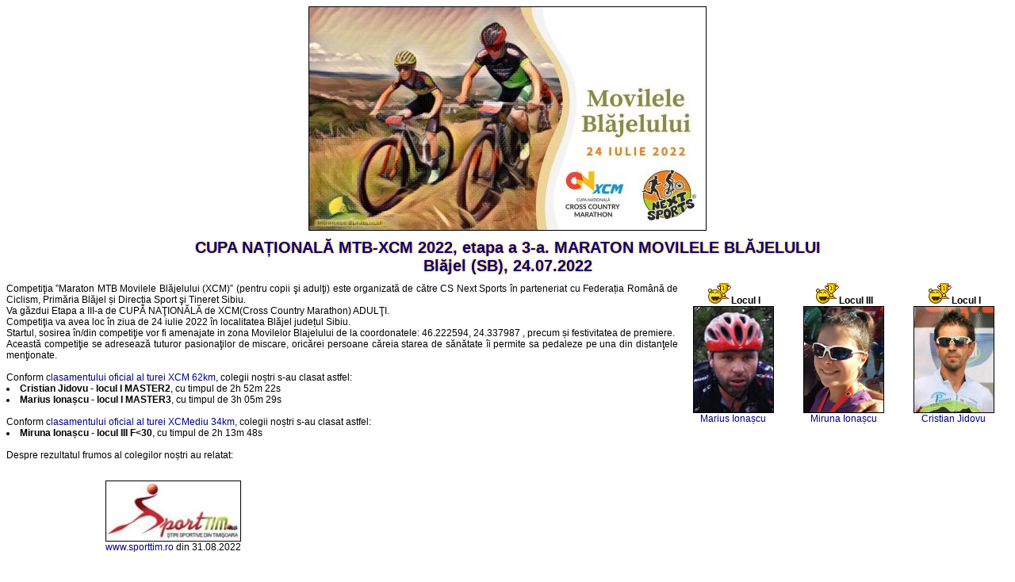

--- FILE ---
content_type: text/html
request_url: https://cs.tibiscus.ro/activitate/2022/0724-blajel/index.html
body_size: 1380
content:
<head/><LINK href="../../../stiluri/stiluri.css" type=text/css rel=stylesheet>

<body style="background: transparent"> 

<center>
<img src="poze/header.jpg" width="500" border="1">
</center>

<H1 align=CENTER>CUPA NAȚIONALĂ MTB-XCM 2022, etapa a 3-a. MARATON MOVILELE BLĂJELULUI<br>Blăjel (SB), 24.07.2022</H1>

<table width="100%" border="0" cellpadding="0" cellspacing="0">
<tr valign="top">
<td width="67%">
Competiţia ”Maraton MTB Movilele Blăjelului (XCM)” (pentru copii şi adulţi) este organizată de către CS Next Sports în parteneriat cu 
Federația Română de Ciclism, Primăria Blăjel și Direcția Sport şi Tineret Sibiu.<br>
Va găzdui Etapa a III-a de CUPĂ NAŢIONĂLĂ de XCM(Cross Country Marathon) ADULŢI.<br>
Competiţia va avea loc în ziua de 24 iulie 2022 în localitatea Blăjel județul Sibiu.<br>
Startul, sosirea în/din competiţie vor fi amenajate in zona Movilelor Blajelului de la coordonatele: 46.222594, 24.337987 , precum și 
festivitatea de premiere.<br>
Această competiţie se adresează tuturor pasionaţilor de miscare, oricărei persoane căreia starea de sănătate îi permite sa pedaleze pe 
una din distanţele menţionate.<br>
<br>
Conform <a href="https://results.racehub.ro/mainResults/MTBMovileleBlajeului2022?embed=0" target="_blank">clasamentului oficial al turei XCM 62km</a>, 
colegii noștri s-au clasat astfel:<br>
<li><b>Cristian Jidovu - locul I MASTER2</b>, cu timpul de 2h 52m 22s<br>
<li><b>Marius Ionașcu - locul I MASTER3</b>, cu timpul de 3h 05m 29s<br>
<br>
Conform <a href="https://results.racehub.ro/mainResults/MTBMovileleBlajeului2022?embed=0" target="_blank">clasamentului oficial al turei XCMediu 34km</a>, 
colegii noștri s-au clasat astfel:<br>
<li><b>Miruna Ionașcu - locul III F<30</b>, cu timpul de 2h 13m 48s<br>
</td>
<td width="11%" class="center">
<img src="../../../imagini/locul1.gif"><b>Locul I</b><br>
<img src="../../../membri/poze/ionascu.jpg" border="1" width="100"><br>
<a href="../../../membri/ionascu.html">Marius Ionașcu</a>
</td>
<td width="11%" class="center">
<img src="../../../imagini/locul1.gif"><b>Locul III</b><br>
<img src="../../../membri/poze/ionascumiruna.jpg" border="1" width="100"><br>
<a href="../../../membri/ionascumiruna.html">Miruna Ionașcu</a>
</td>
<td width="11%" class="center">
<img src="../../../imagini/locul1.gif"><b>Locul I</b><br>
<img src="../../../membri/poze/jidovu.jpg" border="1" width="100"><br>
<a href="../../../membri/jidovu.html">Cristian Jidovu</a>
</td>
</tr>
</table>
<br>
Despre rezultatul frumos al colegilor noștri au relatat:<br>
<table width="100%" border="0" cellpadding="5" cellspacing="5">
<tr valign="top"><td class="center" width="33%"></td><td class="center" width="34%"></td><td class="center" width="33%"></td></tr>
<tr valign="top">
	<td class="center">
	<img src="https://www.cs.tibiscus.ro/multimedia/internet/logo-sporttim.jpg" height="75" border="1"><br>
	<a href="https://sporttim.ro/ciclism/succese-ale-sportivilor-galateni-oradeni-severineni-de-la-c-s-tibiscus-timisoara-la-competitiile-de-ciclism-ale-verii-foto" target="_blank">www.sporttim.ro</a> din 31.08.2022
	</td>
</tr>
</table>
<br>
Mai multe detalii pe pagina <a href="https://nextsports.ro/maraton-mountain-bike-movilele-blajelului/" target="_blank">evenimentului</a> sau 
pe pagina de <a href="https://www.facebook.com/events/516629846536621/" target="_blank">Facebook</a> a evenimentului.<br>

</body>

--- FILE ---
content_type: text/css
request_url: https://cs.tibiscus.ro/stiluri/stiluri.css
body_size: 3532
content:
BODY	  	{ FONT-SIZE: 12px; COLOR: black ; FONT-FAMILY: Verdana, Arial, Helvetica, sans-serif; TEXT-ALIGN: justify; }

TD	  	{ FONT-SIZE: 12px; COLOR: black; FONT-FAMILY: Verdana, Arial, Helvetica, sans-serif; TEXT-ALIGN: justify; }
TD.center 	{ FONT-SIZE: 12px; COLOR: black; FONT-FAMILY: Verdana, Arial, Helvetica, sans-serif; TEXT-ALIGN: center; }
TD.left	  	{ FONT-SIZE: 12px; COLOR: black; FONT-FAMILY: Verdana, Arial, Helvetica, sans-serif; TEXT-ALIGN: left; }
TD.right	{ FONT-SIZE: 12px; COLOR: black; FONT-FAMILY: Verdana, Arial, Helvetica, sans-serif; TEXT-ALIGN: right; }
TD.denumire	{ FONT-SIZE: 14px; COLOR: blue; FONT-FAMILY: Verdana, Arial, Helvetica, sans-serif; FONT-WEIGHT: bold; TEXT-ALIGN: left; border-top: 1px solid blue; }
TD.eveniment	{ TEXT-ALIGN: left; BORDER-TOP: 1px solid blue; BORDER-BOTTOM: 1px solid blue; }
TD.eveniment-s	{ TEXT-ALIGN: left; BORDER-TOP: 1px solid blue; BORDER-BOTTOM: 1px solid blue; }
TD.eveniment-c	{ TEXT-ALIGN: center; BORDER-TOP: 1px solid blue; BORDER-BOTTOM: 1px solid blue; }
TD.eveniment-d	{ TEXT-ALIGN: right; BORDER-TOP: 1px solid blue; BORDER-BOTTOM: 1px solid blue; }
TD.eveniment-sus { TEXT-ALIGN: left; BORDER-TOP: 1px solid blue; }
TD.eveniment-jos { TEXT-ALIGN: left; BORDER-BOTTOM: 1px solid blue; }
TD.antet1s	{ FONT-SIZE: 12px; COLOR: orange; FONT-FAMILY: Verdana, Arial, Helvetica, sans-serif; TEXT-ALIGN: left; BACKGROUND-COLOR: black; }
TD.antet1d	{ FONT-SIZE: 12px; COLOR: orange; FONT-FAMILY: Verdana, Arial, Helvetica, sans-serif; TEXT-ALIGN: right; BACKGROUND-COLOR: black; }
TD.antet2s	{ FONT-SIZE: 12px; COLOR: orange; FONT-FAMILY: Verdana, Arial, Helvetica, sans-serif; TEXT-ALIGN: left; BACKGROUND-COLOR: blue; }
TD.antet2d	{ FONT-SIZE: 12px; COLOR: orange; FONT-FAMILY: Verdana, Arial, Helvetica, sans-serif; TEXT-ALIGN: right; BACKGROUND-COLOR: blue; }
TD.subsol	{ FONT-SIZE: 12px; COLOR: black; FONT-FAMILY: Verdana, Arial, Helvetica, sans-serif; TEXT-ALIGN: left; BACKGROUND-COLOR: blue; }
TD.an     	{ FONT-SIZE: 16px; COLOR: orange; FONT-WEIGHT: bold; FONT-FAMILY: Helvetica, Arial, Verdana, sans-serif; TEXT-ALIGN: center; BACKGROUND-COLOR: blue; }
TD.luna   	{ FONT-SIZE: 14px; COLOR: white; FONT-WEIGHT: bold; FONT-FAMILY: Helvetica, Arial, Verdana, sans-serif; TEXT-ALIGN: center; BACKGROUND-COLOR: blue; }

A.antet:link 	{ FONT-SIZE: 12px; COLOR: orange; TEXT-DECORATION: none; }
A.antet:visited { FONT-SIZE: 12px; COLOR: yellow; TEXT-DECORATION: none; }
A.antet:hover 	{ FONT-SIZE: 12px; COLOR: black; TEXT-DECORATION: none; }

A:link 	  	{ FONT-SIZE: 12px; COLOR: navy; TEXT-DECORATION: none; }
A:visited 	{ FONT-SIZE: 12px; COLOR: green; TEXT-DECORATION: none; }
A:hover   	{ FONT-SIZE: 12px; COLOR: red; TEXT-DECORATION: none; }

P.strong	{ FONT-SIZE: 12px; FONT-WEIGHT: bold; COLOR: white; }

img.poza 	{ BORDER: 1px solid blue; BORDER-RADIUS: 20px; width: 100px; }
 
H1 		{ FONT-SIZE: 20px; COLOR: navy; FONT-FAMILY: Verdana, Arial, Helvetica, sans-serif; margin-top: 10px; margin-bottom: 10px; TEXT-SHADOW: 0px 0px 3px orange; }
H2 		{ FONT-SIZE: 18px; COLOR: navy; FONT-FAMILY: Verdana, Arial, Helvetica, sans-serif; margin-top: 8px; margin-bottom: 8px; }
H3 		{ FONT-SIZE: 16px; COLOR: navy; FONT-FAMILY: Verdana, Arial, Helvetica, sans-serif; margin-top: 6px; margin-bottom: 6px; }
H4 		{ FONT-SIZE: 14px; COLOR: black ; FONT-FAMILY: Verdana, Arial, Helvetica, sans-serif; TEXT-DECORATION: bold; }
H5 		{ FONT-SIZE: 13px; COLOR: white ; FONT-FAMILY: Verdana, Arial, Helvetica, sans-serif; TEXT-DECORATION: bold; }
H6 		{ FONT-SIZE: 12px; COLOR: white ; FONT-FAMILY: Verdana, Arial, Helvetica, sans-serif; TEXT-DECORATION: bold; }
